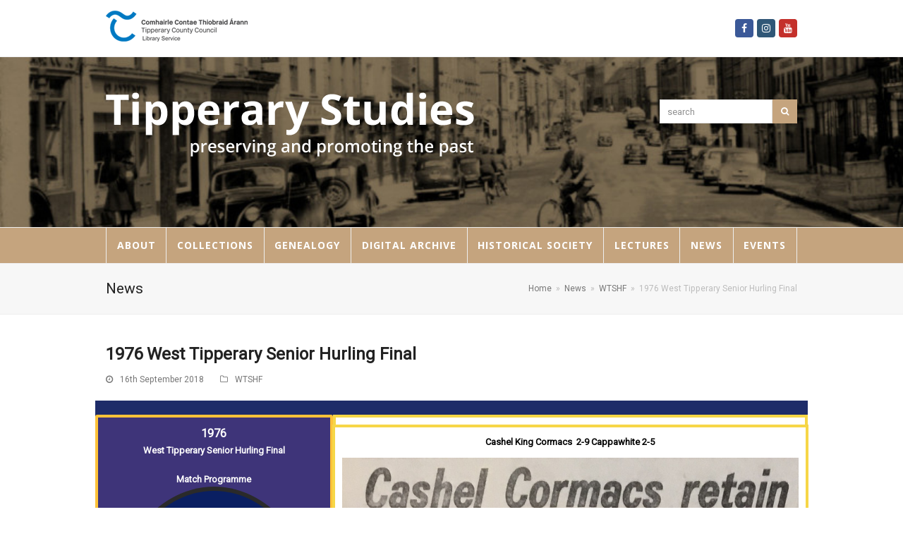

--- FILE ---
content_type: text/html; charset=UTF-8
request_url: https://tipperarystudies.ie/1976-west-tipperary-senior-hurling-final/
body_size: 11267
content:
<!doctype html>
<html lang="en-GB" itemscope itemtype="http://schema.org/WebPage">
<head>
<meta charset="UTF-8">
<link rel="profile" href="https://gmpg.org/xfn/11">
<title>1976 West Tipperary Senior Hurling Final &#8211; Tipperary Studies</title>
<meta name='robots' content='max-image-preview:large' />
<meta name="generator" content="Total WordPress Theme v5.0.8">
<meta name="viewport" content="width=device-width, initial-scale=1">
<meta http-equiv="X-UA-Compatible" content="IE=edge" />
<link rel='dns-prefetch' href='//fonts.googleapis.com' />
<link rel='dns-prefetch' href='//s.w.org' />
<link rel="alternate" type="application/rss+xml" title="Tipperary Studies &raquo; Feed" href="https://tipperarystudies.ie/feed/" />
<link rel="alternate" type="application/rss+xml" title="Tipperary Studies &raquo; Comments Feed" href="https://tipperarystudies.ie/comments/feed/" />
<!-- This site uses the Google Analytics by ExactMetrics plugin v6.0.2 - Using Analytics tracking - https://www.exactmetrics.com/ -->
<script type="text/javascript" data-cfasync="false">
	var em_version         = '6.0.2';
	var em_track_user      = true;
	var em_no_track_reason = '';
	
	var disableStr = 'ga-disable-UA-78582435-1';

	/* Function to detect opted out users */
	function __gaTrackerIsOptedOut() {
		return document.cookie.indexOf(disableStr + '=true') > -1;
	}

	/* Disable tracking if the opt-out cookie exists. */
	if ( __gaTrackerIsOptedOut() ) {
		window[disableStr] = true;
	}

	/* Opt-out function */
	function __gaTrackerOptout() {
	  document.cookie = disableStr + '=true; expires=Thu, 31 Dec 2099 23:59:59 UTC; path=/';
	  window[disableStr] = true;
	}

	if ( 'undefined' === typeof gaOptout ) {
		function gaOptout() {
			__gaTrackerOptout();
		}
	}
	
	if ( em_track_user ) {
		(function(i,s,o,g,r,a,m){i['GoogleAnalyticsObject']=r;i[r]=i[r]||function(){
			(i[r].q=i[r].q||[]).push(arguments)},i[r].l=1*new Date();a=s.createElement(o),
			m=s.getElementsByTagName(o)[0];a.async=1;a.src=g;m.parentNode.insertBefore(a,m)
		})(window,document,'script','//www.google-analytics.com/analytics.js','__gaTracker');

window.ga = __gaTracker;		__gaTracker('create', 'UA-78582435-1', 'auto');
		__gaTracker('set', 'forceSSL', true);
		__gaTracker('send','pageview');
		__gaTracker( function() { window.ga = __gaTracker; } );
	} else {
		console.log( "" );
		(function() {
			/* https://developers.google.com/analytics/devguides/collection/analyticsjs/ */
			var noopfn = function() {
				return null;
			};
			var noopnullfn = function() {
				return null;
			};
			var Tracker = function() {
				return null;
			};
			var p = Tracker.prototype;
			p.get = noopfn;
			p.set = noopfn;
			p.send = noopfn;
			var __gaTracker = function() {
				var len = arguments.length;
				if ( len === 0 ) {
					return;
				}
				var f = arguments[len-1];
				if ( typeof f !== 'object' || f === null || typeof f.hitCallback !== 'function' ) {
					console.log( 'Not running function __gaTracker(' + arguments[0] + " ....) because you are not being tracked. " + em_no_track_reason );
					return;
				}
				try {
					f.hitCallback();
				} catch (ex) {

				}
			};
			__gaTracker.create = function() {
				return new Tracker();
			};
			__gaTracker.getByName = noopnullfn;
			__gaTracker.getAll = function() {
				return [];
			};
			__gaTracker.remove = noopfn;
			window['__gaTracker'] = __gaTracker;
			window.ga = __gaTracker;		})();
		}
</script>
<!-- / Google Analytics by ExactMetrics -->
<link rel='stylesheet' id='js_composer_front-css'  href='https://tipperarystudies.ie/wp-content/plugins/js_composer/assets/css/js_composer.min.css?ver=6.5.0' media='all' />
<link rel='stylesheet' id='dashicons-css'  href='https://tipperarystudies.ie/wp-includes/css/dashicons.min.css?ver=5.8.12' media='all' />
<link rel='stylesheet' id='etlak-fontawesome-css'  href='https://tipperarystudies.ie/wp-content/plugins/everest-timeline-lite/css/font-awesome.min.css?ver=1.0.8' media='all' />
<link rel='stylesheet' id='etlak-font-css'  href='//fonts.googleapis.com/css?family=Bitter%7CHind%7CPlayfair+Display%3A400%2C400i%2C700%2C700i%2C900%2C900i%7COpen+Sans%3A400%2C500%2C600%2C700%2C900%7CLato%3A300%2C400%2C700%2C900%7CMontserrat%7CDroid+Sans%7CRoboto%7CLora%3A400%2C400i%2C700%2C700i%7CRoboto+Slab%7CRubik%7CMerriweather%3A300%2C400%2C700%2C900%7CPoppins%7CRopa+Sans%7CPlayfair+Display%7CRubik%7CSource+Sans+Pro%7CRoboto+Condensed%7CRoboto+Slab%3A300%2C400%2C700%7CAmatic+SC%3A400%2C700%7CQuicksand%7COswald%7CQuicksand%3A400%2C500%2C700%7CVollkorn%3A400%2C400i%2C600%2C600i%2C700%2C700i%7CFjalla+One&#038;ver=5.8.12' media='all' />
<link rel='stylesheet' id='etlak-frontend-style-css'  href='https://tipperarystudies.ie/wp-content/plugins/everest-timeline-lite/css/etlak-frontend.css?ver=1.0.8' media='all' />
<link rel='stylesheet' id='etlak-responsive-style-css'  href='https://tipperarystudies.ie/wp-content/plugins/everest-timeline-lite/css/etlak-responsive.css?ver=1.0.8' media='all' />
<link rel='stylesheet' id='layerslider-css'  href='https://tipperarystudies.ie/wp-content/plugins/layerslider/static/css/layerslider.css?ver=5.2.0' media='all' />
<link rel='stylesheet' id='ls-google-fonts-css'  href='https://fonts.googleapis.com/css?family=Lato:100,300,regular,700,900%7COpen+Sans:300%7CIndie+Flower:regular%7COswald:300,regular,700&#038;subset=latin' media='all' />
<link rel='stylesheet' id='mfcf7_zl_button_style-css'  href='https://tipperarystudies.ie/wp-content/plugins/multiline-files-for-contact-form-7/css/style.css?ver=5.8.12' media='all' />
<link rel='stylesheet' id='wpos-slick-style-css'  href='https://tipperarystudies.ie/wp-content/plugins/timeline-and-history-slider/assets/css/slick.css?ver=1.3.6' media='all' />
<link rel='stylesheet' id='tahs-public-style-css'  href='https://tipperarystudies.ie/wp-content/plugins/timeline-and-history-slider/assets/css/slick-slider-style.css?ver=1.3.6' media='all' />
<link rel='stylesheet' id='wpex-google-font-open-sans-css'  href='//fonts.googleapis.com/css2?family=Open+Sans:ital,wght@0,100;0,200;0,300;0,400;0,500;0,600;0,700;0,800;0,900;1,100;1,200;1,300;1,400;1,500;1,600;1,700;1,800;1,900&#038;display=swap&#038;subset=latin' media='all' />
<link rel='stylesheet' id='wpex-style-css'  href='https://tipperarystudies.ie/wp-content/themes/Total/style.css?ver=5.0.8' media='all' />
<link rel='stylesheet' id='wpex-mobile-menu-breakpoint-max-css'  href='https://tipperarystudies.ie/wp-content/themes/Total/assets/css/wpex-mobile-menu-breakpoint-max.css?ver=5.0.8' media='only screen and (max-width:959px)' />
<link rel='stylesheet' id='wpex-mobile-menu-breakpoint-min-css'  href='https://tipperarystudies.ie/wp-content/themes/Total/assets/css/wpex-mobile-menu-breakpoint-min.css?ver=5.0.8' media='only screen and (min-width:960px)' />
<link rel='stylesheet' id='wpex-wpbakery-css'  href='https://tipperarystudies.ie/wp-content/themes/Total/assets/css/wpex-wpbakery.css?ver=5.0.8' media='all' />
<link rel='stylesheet' id='ticons-css'  href='https://tipperarystudies.ie/wp-content/themes/Total/assets/lib/ticons/css/ticons.min.css?ver=5.0.8' media='all' />
<link rel='stylesheet' id='vcex-shortcodes-css'  href='https://tipperarystudies.ie/wp-content/themes/Total/assets/css/vcex-shortcodes.css?ver=5.0.8' media='all' />
<script id='exactmetrics-frontend-script-js-extra'>
var exactmetrics_frontend = {"js_events_tracking":"true","download_extensions":"zip,mp3,mpeg,pdf,docx,pptx,xlsx,rar","inbound_paths":"[{\"path\":\"\\\/go\\\/\",\"label\":\"affiliate\"},{\"path\":\"\\\/recommend\\\/\",\"label\":\"affiliate\"}]","home_url":"https:\/\/tipperarystudies.ie","hash_tracking":"false"};
</script>
<script src='https://tipperarystudies.ie/wp-content/plugins/google-analytics-dashboard-for-wp/assets/js/frontend.min.js?ver=6.0.2' id='exactmetrics-frontend-script-js'></script>
<script src='https://tipperarystudies.ie/wp-includes/js/jquery/jquery.min.js?ver=3.6.0' id='jquery-core-js'></script>
<script src='https://tipperarystudies.ie/wp-includes/js/jquery/jquery-migrate.min.js?ver=3.3.2' id='jquery-migrate-js'></script>
<script src='https://tipperarystudies.ie/wp-content/plugins/layerslider/static/js/layerslider.kreaturamedia.jquery.js?ver=5.2.0' id='layerslider-js'></script>
<script src='https://tipperarystudies.ie/wp-content/plugins/layerslider/static/js/greensock.js?ver=1.11.2' id='greensock-js'></script>
<script src='https://tipperarystudies.ie/wp-content/plugins/layerslider/static/js/layerslider.transitions.js?ver=5.2.0' id='layerslider-transitions-js'></script>
<script src='https://tipperarystudies.ie/wp-content/plugins/multiline-files-for-contact-form-7/js/zl-multine-files.js?ver=5.8.12' id='mfcf7_zl_multiline_files_script-js'></script>
<link rel="https://api.w.org/" href="https://tipperarystudies.ie/wp-json/" /><link rel="alternate" type="application/json" href="https://tipperarystudies.ie/wp-json/wp/v2/posts/9858" /><link rel="EditURI" type="application/rsd+xml" title="RSD" href="https://tipperarystudies.ie/xmlrpc.php?rsd" />
<link rel="wlwmanifest" type="application/wlwmanifest+xml" href="https://tipperarystudies.ie/wp-includes/wlwmanifest.xml" /> 
<meta name="generator" content="WordPress 5.8.12" />
<link rel="canonical" href="https://tipperarystudies.ie/1976-west-tipperary-senior-hurling-final/" />
<link rel='shortlink' href='https://tipperarystudies.ie/?p=9858' />
<link rel="alternate" type="application/json+oembed" href="https://tipperarystudies.ie/wp-json/oembed/1.0/embed?url=https%3A%2F%2Ftipperarystudies.ie%2F1976-west-tipperary-senior-hurling-final%2F" />
<link rel="alternate" type="text/xml+oembed" href="https://tipperarystudies.ie/wp-json/oembed/1.0/embed?url=https%3A%2F%2Ftipperarystudies.ie%2F1976-west-tipperary-senior-hurling-final%2F&#038;format=xml" />
<link rel="preload" href="https://tipperarystudies.ie/wp-content/themes/Total/assets/lib/ticons/fonts/ticons-webfont.woff2" type="font/woff2" as="font" crossorigin>

<!-- Google tag (gtag.js) -->
<script async src="https://www.googletagmanager.com/gtag/js?id=G-6VB3E035C6"></script>
<script>
  window.dataLayer = window.dataLayer || [];
  function gtag(){dataLayer.push(arguments);}
  gtag('js', new Date());

  gtag('config', 'G-6VB3E035C6');
</script>
<noscript><style>body .wpex-vc-row-stretched, body .vc_row-o-full-height { visibility: visible; }</style></noscript>		<style id="wp-custom-css">
			.navbar-style-two .dropdown-menu >li >a{padding:0 11px}		</style>
		<style type="text/css" data-type="vc_shortcodes-custom-css">.vc_custom_1545049765797{padding-top: 10px !important;}</style><noscript><style> .wpb_animate_when_almost_visible { opacity: 1; }</style></noscript><style data-type="wpex-css" id="wpex-css">/*ACCENT COLOR*/.vc_toggle_total .vc_toggle_title,.vcex-module a:hover .wpex-heading,.vcex-icon-box-link-wrap:hover .wpex-heading,.wpex-text-accent,.wpex-hover-text-accent:hover,.wpex-accent-color,#site-navigation .dropdown-menu >li.menu-item >a:hover,#site-navigation .dropdown-menu >li.menu-item.current-menu-item >a,#site-navigation .dropdown-menu >li.menu-item.current-menu-parent >a,.modern-menu-widget a:hover,.theme-button.outline,.theme-button.clean,a,h1 a:hover,h2 a:hover,h3 a:hover,h4 a:hover,h5 a:hover,h6 a:hover,.entry-title a:hover,.meta a:hover,.wpex-heading a:hover,.is-style-outline .wp-block-button__link:not(.has-color):not(.has-background),.wp-block-button__link.is-style-outline:not(.has-color):not(.has-background){color:#c5a47e}.vcex-testimonials-fullslider .sp-button:hover,.vcex-testimonials-fullslider .sp-selected-button,.vcex-testimonials-fullslider.light-skin .sp-button:hover,.vcex-testimonials-fullslider.light-skin .sp-selected-button,.vcex-testimonials-fullslider .sp-button.sp-selected-button,.vcex-testimonials-fullslider .sp-button:hover,.wpex-bg-accent,.wpex-hover-bg-accent:hover,.wpex-bg-accent_alt,.wpex-hover-bg-accent_alt:hover,.wpex-badge,.wpex-accent-bg,input[type="submit"],.theme-button,button,.button,.active >.theme-button,.theme-button.active,.theme-button.outline:hover,.active >.theme-button.outline,.theme-button.outline.active,.theme-button.outline:hover,.post-edit a,.background-highlight,.tagcloud a:hover,.post-tags a:hover,.wpex-carousel .owl-dot.active,.wpex-carousel .owl-prev,.wpex-carousel .owl-next,body #header-two-search #header-two-search-submit,#site-navigation .menu-button >a >span.link-inner,.modern-menu-widget li.menu-item.current-menu-item a,#sidebar .widget_nav_menu .current-menu-item >a,.widget_nav_menu_accordion .widget_nav_menu li.menu-item.current-menu-item >a,#site-navigation-wrap.has-menu-underline .main-navigation-ul>li>a>.link-inner::after,#wp-calendar caption,#wp-calendar tbody td:hover a,.is-style-fill .wp-block-button__link:not(.has-background),.wp-block-button__link.is-style-fill:not(.has-background),.is-style-outline .wp-block-button__link:not(.has-color):not(.has-background):hover,.wp-block-button__link.is-style-outline:not(.has-color):not(.has-background):hover{background-color:#c5a47e}.wpb_tabs.tab-style-alternative-two .wpb_tabs_nav li.ui-tabs-active a{border-bottom-color:#c5a47e}.wpex-border-accent{border-color:#c5a47e}.wpex-hover-border-accent:hover{border-color:#c5a47e}.theme-button.outline{border-color:#c5a47e}.wpex-dropdown-top-border #site-navigation .dropdown-menu li.menu-item ul.sub-menu{border-top-color:#c5a47e}.theme-heading.border-w-color span.text{border-bottom-color:#c5a47e}.is-style-outline .wp-block-button__link:not(.has-color):not(.has-background){border-color:#c5a47e}.wp-block-button__link.is-style-outline:not(.has-color):not(.has-background){border-color:#c5a47e}/*ACCENT HOVER COLOR*/.wpex-bg-accent_alt,.wpex-hover-bg-accent_alt:hover,.post-edit a:hover,.theme-button:hover,input[type="submit"]:hover,button:hover,.button:hover,.active >.theme-button,.theme-button.active,.wpex-carousel .owl-prev:hover,.wpex-carousel .owl-next:hover,#site-navigation .menu-button >a >span.link-inner:hover{background-color:#c5a47e}.wpex-text-accent_alt,.wpex-hover-text-accent_alt:hover{color:#c5a47e}/*TYPOGRAPHY*/#site-navigation .dropdown-menu .link-inner{font-family:"Open Sans",sans-serif;font-weight:700;font-style:normal;font-size:14px;letter-spacing:1px;text-transform:uppercase}/*ADVANCED STYLING CSS*/#site-header{background-image:url(https://tipperarystudies.ie/wp-content/uploads/2019/04/headerbackground.jpg)}/*CUSTOMIZER STYLING*/#top-bar a:not(.theme-button):not(.wpex-social-btn){color:#dd9933}#top-bar a:not(.theme-button):not(.wpex-social-btn):hover{color:#dd9933}#top-bar-social a.wpex-social-btn-no-style{color:#dd9933}#top-bar-social a.wpex-social-btn-no-style:hover{color:#dd9933}#site-header #site-header-inner{padding-top:50px;padding-bottom:50px}#site-logo{padding-bottom:50px}#site-navigation-wrap{background-color:#c5a47e}#site-navigation-sticky-wrapper.is-sticky #site-navigation-wrap{background-color:#c5a47e}#site-navigation .dropdown-menu >li.menu-item >a{color:#ffffff}#site-navigation .dropdown-menu >li.menu-item >a:hover,#site-navigation .dropdown-menu >li.menu-item.dropdown.sfHover >a{color:#ffffff}#site-navigation .dropdown-menu >li.menu-item.current-menu-item >a,#site-navigation .dropdown-menu >li.menu-item.current-menu-parent >a{color:#ffffff}.vc_column-inner{margin-bottom:40px}</style></head>

<body data-rsssl=1 class="post-template-default single single-post postid-9858 single-format-standard wp-custom-logo wp-embed-responsive wpex-theme wpex-responsive full-width-main-layout has-composer wpex-live-site content-full-width has-topbar post-in-category-wtshf sidebar-widget-icons hasnt-overlay-header wpex-mobile-toggle-menu-icon_buttons has-mobile-menu wpex-share-p-horizontal wpex-disable-mm-focus-styles wpb-js-composer js-comp-ver-6.5.0 vc_responsive">

	
	
	<div class="wpex-site-overlay"></div>
<a href="#content" class="skip-to-content">skip to Main Content</a><span data-ls_id="#site_top"></span>
	<div id="outer-wrap" class="wpex-clr">

		
		<div id="wrap" class="wpex-clr">

			

	
		<div id="top-bar-wrap" class="wpex-text-sm wpex-border-b wpex-border-main wpex-border-solid">

			<div id="top-bar" class="container wpex-relative wpex-py-15 wpex-md-flex wpex-justify-between wpex-items-center wpex-text-center wpex-md-text-initial">
	<div id="top-bar-content" class="has-content top-bar-left wpex-clr">

		
		
			<img src="https://tipperarystudies.ie/wp-content/uploads/2015/08/topliblogo3.png" alt="topliblogo3" height="44" width="201">
		
	</div>


<div id="top-bar-social" class="top-bar-right wpex-mt-10 wpex-md-mt-0 social-style-colored-icons">
		<ul id="top-bar-social-list" class="wpex-inline-block wpex-list-none wpex-align-bottom wpex-m-0 wpex-last-mr-0"><li class="wpex-inline-block wpex-mr-5"><a href="https://www.facebook.com/tipperarystudies/" title="Facebook" target="_blank" class="wpex-facebook wpex-social-btn wpex-social-btn-flat wpex-social-bg wpex-semi-rounded" rel="noopener noreferrer"><span class="ticon ticon-facebook" aria-hidden="true"></span><span class="screen-reader-text">Facebook</span></a></li><li class="wpex-inline-block wpex-mr-5"><a href="https://www.instagram.com/tipperarystudies/" title="Instagram" target="_blank" class="wpex-instagram wpex-social-btn wpex-social-btn-flat wpex-social-bg wpex-semi-rounded" rel="noopener noreferrer"><span class="ticon ticon-instagram" aria-hidden="true"></span><span class="screen-reader-text">Instagram</span></a></li><li class="wpex-inline-block wpex-mr-5"><a href="https://www.youtube.com/user/Tippstudies/videos" title="Youtube" target="_blank" class="wpex-youtube wpex-social-btn wpex-social-btn-flat wpex-social-bg wpex-semi-rounded" rel="noopener noreferrer"><span class="ticon ticon-youtube" aria-hidden="true"></span><span class="screen-reader-text">Youtube</span></a></li></ul>	</div>
</div>

		</div>

	



	<header id="site-header" class="header-two bg-cover dyn-styles wpex-clr" itemscope="itemscope" itemtype="http://schema.org/WPHeader">

		
		<div id="site-header-inner" class="container wpex-clr">
<div id="site-logo" class="site-branding header-two-logo wpex-clr">
	<div id="site-logo-inner" class="wpex-clr"><a id="site-logo-link" href="https://tipperarystudies.ie/" rel="home" class="main-logo"><img src="https://tipperarystudies.ie/wp-content/uploads/2015/09/headeronlytext.png" alt="Tipperary Studies" class="logo-img" data-no-retina data-skip-lazy /></a></div>

</div>
	<aside id="header-aside" class="wpex-clr visible-desktop header-two-aside">
		<div class="header-aside-content wpex-clr"></div>
					<div id="header-two-search" class="wpex-clr">
				<form method="get" class="header-two-searchform" action="https://tipperarystudies.ie/">
					<label>
						<span class="screen-reader-text">search</span>
						<input type="search" id="header-two-search-input" name="s" placeholder="search">
					</label>
																				<button type="submit" id="header-two-search-submit"><span class="ticon ticon-search" aria-hidden="true"></span><span class="screen-reader-text">Search</span></button>
				</form>
			</div>
			</aside>


<div id="mobile-menu" class="wpex-mobile-menu-toggle show-at-mm-breakpoint">
	<div class="wpex-inline-flex wpex-items-center">
						<a href="#" class="mobile-menu-toggle" role="button" aria-label="Toggle Mobile menu" aria-expanded="false"><span class="wpex-bars" aria-hidden="true"><span></span></span></a>			</div>
</div>
<div id="searchform-header-replace" class="clr header-searchform-wrap" data-placeholder="Search" data-disable-autocomplete="true">
	
<form method="get" class="searchform" action="https://tipperarystudies.ie/">
	<label>
		<span class="screen-reader-text">Search</span>
		<input type="search" class="field" name="s" placeholder="Search" />
	</label>
			<button type="submit" class="searchform-submit"><span class="ticon ticon-search" aria-hidden="true"></span><span class="screen-reader-text">Submit</span></button>
</form>	<span id="searchform-header-replace-close" class="wpex-user-select-none">&times;<span class="screen-reader-text">Close search</span></span>
</div></div>

		
	
	<div id="site-navigation-wrap" class="navbar-style-two fixed-nav wpex-stretch-items hide-at-mm-breakpoint wpex-clr">

		<nav id="site-navigation" class="navigation main-navigation main-navigation-two wpex-clr container" itemscope="itemscope" itemtype="http://schema.org/SiteNavigationElement" aria-label="Main menu">

			
				<ul id="menu-main" class="dropdown-menu main-navigation-ul sf-menu"><li id="menu-item-162" class="menu-item menu-item-type-post_type menu-item-object-page menu-item-has-children dropdown menu-item-162"><a href="https://tipperarystudies.ie/the-archive/"><span class="link-inner">About</span></a>
<ul class="sub-menu">
	<li id="menu-item-5422" class="menu-item menu-item-type-post_type menu-item-object-page menu-item-5422"><a href="https://tipperarystudies.ie/publications/"><span class="link-inner">Publications</span></a></li>
	<li id="menu-item-304" class="menu-item menu-item-type-post_type menu-item-object-page menu-item-304"><a href="https://tipperarystudies.ie/faq/"><span class="link-inner">FAQ</span></a></li>
	<li id="menu-item-339" class="menu-item menu-item-type-post_type menu-item-object-page menu-item-339"><a href="https://tipperarystudies.ie/donations/"><span class="link-inner">Donations</span></a></li>
</ul>
</li>
<li id="menu-item-263" class="menu-item menu-item-type-custom menu-item-object-custom menu-item-has-children dropdown menu-item-263"><a href="#"><span class="link-inner">Collections</span></a>
<ul class="sub-menu">
	<li id="menu-item-15535" class="menu-item menu-item-type-post_type menu-item-object-page menu-item-15535"><a href="https://tipperarystudies.ie/james-odonnell-from-tipperary-to-newfoundland-and-back-again/"><span class="link-inner">James O’Donnell, from Tipperary to Newfoundland and back again</span></a></li>
	<li id="menu-item-15000" class="menu-item menu-item-type-post_type menu-item-object-page menu-item-15000"><a href="https://tipperarystudies.ie/john-james-quinn-collection/"><span class="link-inner">John James Quinn collection</span></a></li>
	<li id="menu-item-14862" class="menu-item menu-item-type-post_type menu-item-object-page menu-item-14862"><a href="https://tipperarystudies.ie/ned-oshea-photographic-collection/"><span class="link-inner">Ned O’Shea photographic collection</span></a></li>
	<li id="menu-item-14642" class="menu-item menu-item-type-post_type menu-item-object-page menu-item-14642"><a href="https://tipperarystudies.ie/fr-kennedy-holycross-slides/"><span class="link-inner">Fr Kennedy Holycross Slides</span></a></li>
	<li id="menu-item-13919" class="menu-item menu-item-type-post_type menu-item-object-page menu-item-13919"><a href="https://tipperarystudies.ie/holycross-show/"><span class="link-inner">Holycross Show</span></a></li>
	<li id="menu-item-13219" class="menu-item menu-item-type-post_type menu-item-object-page menu-item-13219"><a href="https://tipperarystudies.ie/education-in-tipperary/"><span class="link-inner">Education in Tipperary</span></a></li>
	<li id="menu-item-289" class="menu-item menu-item-type-post_type menu-item-object-page menu-item-289"><a href="https://tipperarystudies.ie/schools-folklore-collection/"><span class="link-inner">Schools’ Folklore Collection</span></a></li>
	<li id="menu-item-2049" class="menu-item menu-item-type-post_type menu-item-object-page menu-item-2049"><a href="https://tipperarystudies.ie/county-tipperary-in-1916/"><span class="link-inner">County Tipperary in 1916</span></a></li>
	<li id="menu-item-265" class="menu-item menu-item-type-post_type menu-item-object-page menu-item-265"><a href="https://tipperarystudies.ie/newspapers/"><span class="link-inner">Newspapers</span></a></li>
	<li id="menu-item-264" class="menu-item menu-item-type-post_type menu-item-object-page menu-item-264"><a href="https://tipperarystudies.ie/poor-law-union-records/"><span class="link-inner">Poor Law Union Records</span></a></li>
	<li id="menu-item-280" class="menu-item menu-item-type-post_type menu-item-object-page menu-item-280"><a href="https://tipperarystudies.ie/journals/"><span class="link-inner">Journals</span></a></li>
	<li id="menu-item-284" class="menu-item menu-item-type-post_type menu-item-object-page menu-item-284"><a href="https://tipperarystudies.ie/maps/"><span class="link-inner">Maps</span></a></li>
	<li id="menu-item-300" class="menu-item menu-item-type-post_type menu-item-object-page menu-item-300"><a href="https://tipperarystudies.ie/family-papers/"><span class="link-inner">Family Papers</span></a></li>
	<li id="menu-item-299" class="menu-item menu-item-type-post_type menu-item-object-page menu-item-299"><a href="https://tipperarystudies.ie/prose-verse/"><span class="link-inner">Prose &#038; Verse</span></a></li>
</ul>
</li>
<li id="menu-item-13432" class="menu-item menu-item-type-post_type menu-item-object-page menu-item-13432"><a href="https://tipperarystudies.ie/genealogy/"><span class="link-inner">Genealogy</span></a></li>
<li id="menu-item-782" class="menu-item menu-item-type-post_type menu-item-object-page menu-item-has-children dropdown menu-item-782"><a href="https://tipperarystudies.ie/digitisation-project/"><span class="link-inner">Digital Archive</span></a>
<ul class="sub-menu">
	<li id="menu-item-4560" class="menu-item menu-item-type-post_type menu-item-object-page menu-item-4560"><a href="https://tipperarystudies.ie/lectures/podcasts/"><span class="link-inner">Digital Audio Archive</span></a></li>
	<li id="menu-item-13225" class="menu-item menu-item-type-custom menu-item-object-custom menu-item-13225"><a href="http://www.tippstudiesdigital.ie/"><span class="link-inner">Digital Print Archive</span></a></li>
	<li id="menu-item-13224" class="menu-item menu-item-type-custom menu-item-object-custom menu-item-has-children dropdown menu-item-13224"><a href="https://www.youtube.com/user/Tippstudies/playlists"><span class="link-inner">Digital Video Archive</span></a>
	<ul class="sub-menu">
		<li id="menu-item-14877" class="menu-item menu-item-type-post_type menu-item-object-page menu-item-14877"><a href="https://tipperarystudies.ie/heritage-week-films-let-me-show-you-thurles-with-jimmy-duggan/"><span class="link-inner">Heritage week films ‘Let me show you Thurles with Jimmy Duggan’</span></a></li>
		<li id="menu-item-11755" class="menu-item menu-item-type-post_type menu-item-object-page menu-item-11755"><a href="https://tipperarystudies.ie/captain-william-d-a-kemmis-film-collection/"><span class="link-inner">Captain William D.A. Kemmis film collection</span></a></li>
		<li id="menu-item-13226" class="menu-item menu-item-type-post_type menu-item-object-page menu-item-13226"><a href="https://tipperarystudies.ie/snapshots-from-the-archives/"><span class="link-inner">Snapshots from the Archives</span></a></li>
	</ul>
</li>
	<li id="menu-item-12708" class="menu-item menu-item-type-post_type menu-item-object-page menu-item-12708"><a href="https://tipperarystudies.ie/a-day-in-the-life-tipperary-2020-within-2km/"><span class="link-inner">A Day In The Life: Tipperary 2020 within 2km</span></a></li>
	<li id="menu-item-4641" class="menu-item menu-item-type-post_type menu-item-object-page menu-item-4641"><a href="https://tipperarystudies.ie/copyright-notice/"><span class="link-inner">Copyright Notice</span></a></li>
</ul>
</li>
<li id="menu-item-224" class="menu-item menu-item-type-post_type menu-item-object-page menu-item-has-children dropdown menu-item-224"><a href="https://tipperarystudies.ie/historical-society/"><span class="link-inner">Historical Society</span></a>
<ul class="sub-menu">
	<li id="menu-item-370" class="menu-item menu-item-type-post_type menu-item-object-page menu-item-370"><a href="https://tipperarystudies.ie/tipperaryhistoricaljournal/"><span class="link-inner">Tipperary Historical Journal</span></a></li>
	<li id="menu-item-1017" class="menu-item menu-item-type-post_type menu-item-object-page menu-item-1017"><a href="https://tipperarystudies.ie/historical-journal-index/"><span class="link-inner">Historical Journal Index</span></a></li>
</ul>
</li>
<li id="menu-item-4559" class="menu-item menu-item-type-post_type menu-item-object-page menu-item-4559"><a href="https://tipperarystudies.ie/lectures/"><span class="link-inner">Lectures</span></a></li>
<li id="menu-item-4649" class="menu-item menu-item-type-post_type menu-item-object-page current_page_parent menu-item-has-children dropdown menu-item-4649"><a href="https://tipperarystudies.ie/news/"><span class="link-inner">News</span></a>
<ul class="sub-menu">
	<li id="menu-item-4664" class="menu-item menu-item-type-post_type menu-item-object-page current_page_parent menu-item-4664"><a href="https://tipperarystudies.ie/news/"><span class="link-inner">News</span></a></li>
</ul>
</li>
<li id="menu-item-4650" class="menu-item menu-item-type-post_type menu-item-object-page menu-item-has-children dropdown menu-item-4650"><a href="https://tipperarystudies.ie/events/"><span class="link-inner">Events</span></a>
<ul class="sub-menu">
	<li id="menu-item-14875" class="menu-item menu-item-type-post_type menu-item-object-page menu-item-14875"><a href="https://tipperarystudies.ie/heritage-week-films-let-me-show-you-thurles-with-jimmy-duggan/"><span class="link-inner">Heritage week films ‘Let me show you Thurles with Jimmy Duggan’</span></a></li>
	<li id="menu-item-4663" class="menu-item menu-item-type-taxonomy menu-item-object-category menu-item-4663"><a href="https://tipperarystudies.ie/category/upcomingevents/"><span class="link-inner">Upcoming Events</span></a></li>
	<li id="menu-item-4662" class="menu-item menu-item-type-taxonomy menu-item-object-category menu-item-4662"><a href="https://tipperarystudies.ie/category/events/events-archive/"><span class="link-inner">Events Archive</span></a></li>
</ul>
</li>
</ul>
			
		</nav>

	</div>

	

	</header>



			
			<main id="main" class="site-main wpex-clr">

				
<header class="page-header default-page-header wpex-supports-mods has-aside wpex-relative wpex-mb-40 wpex-bg-gray-100 wpex-py-20 wpex-border-t wpex-border-b wpex-border-solid wpex-border-gray-200 wpex-text-gray-700">

	
	<div class="page-header-inner container wpex-md-flex wpex-md-flex-wrap wpex-md-items-center wpex-md-justify-between">
<div class="page-header-content wpex-md-mr-15">

<span class="page-header-title wpex-block wpex-m-0 wpex-inherit-font-family wpex-not-italic wpex-tracking-normal wpex-leading-normal wpex-font-normal wpex-text-2xl wpex-text-gray-900">

	<span>News</span>

</span>

</div>
<div class="page-header-aside wpex-md-text-right"><nav class="site-breadcrumbs position-page_header_aside wpex-text-sm"><span class="breadcrumb-trail wpex-clr" itemscope itemtype="http://schema.org/BreadcrumbList"><span class="trail-begin" itemprop="itemListElement" itemscope itemtype="http://schema.org/ListItem"><a itemprop="item" href="https://tipperarystudies.ie/" rel="home"><span itemprop="name">Home</span></a><meta itemprop="position" content="1" /></span><span class="sep sep-1"> &raquo; </span><span itemprop="itemListElement" itemscope itemtype="http://schema.org/ListItem" class="trail-parent"><a itemprop="item" href="https://tipperarystudies.ie/news/"><span itemprop="name">News</span><meta itemprop="position" content="2" /></a></span><span class="sep sep-2"> &raquo; </span><span class="trail-post-categories"><span itemprop="itemListElement" itemscope itemtype="http://schema.org/ListItem" class="term-41"><a itemprop="item" href="https://tipperarystudies.ie/category/wtshf/"><span itemprop="name">WTSHF</span><meta itemprop="position" content="3" /></a></span></span><span class="sep sep-3"> &raquo; </span><span class="trail-end">1976 West Tipperary Senior Hurling Final</span></span></nav></div></div>

	
</header>


	<div id="content-wrap" class="container wpex-clr">

		
		<div id="primary" class="content-area wpex-clr">

			
			<div id="content" class="site-content wpex-clr">

				
				
<article id="single-blocks" class="single-blog-article wpex-first-mt-0 wpex-clr">

	
<header class="single-blog-header wpex-mb-10">
	<h1 class="single-post-title entry-title wpex-text-3xl" itemprop="headline">1976 West Tipperary Senior Hurling Final</h1>
</header>
<ul class="meta wpex-text-sm wpex-text-gray-600 wpex-mb-20 wpex-last-mr-0">

	
		
			<li class="meta-date"><span class="ticon ticon-clock-o" aria-hidden="true"></span><time class="updated" datetime="2018-09-16" itemprop="datePublished" pubdate>16th September 2018</time></li>

		
	
		
			<li class="meta-category"><span class="ticon ticon-folder-o" aria-hidden="true"></span><a class="term-41" href="https://tipperarystudies.ie/category/wtshf/">WTSHF</a></li>

		
	
</ul>
<div class="single-blog-content entry wpex-mt-20 wpex-mb-40 wpex-clr" itemprop="text"><div class="vc_row wpb_row vc_row-fluid" style="padding-top: 20px;border: 4px  #fdc238;background-color: #1e2c69;"><div class="wpb_column vc_column_container vc_col-sm-4 bordered-column"><div style="padding-top: 10px;padding-bottom: 10px;padding-right: 10px;padding-left: 10px;border: 4px solid #fdc238;background-color: #3e3479;" class="vc_column-inner"><div class="wpb_wrapper">
	<div class="wpb_text_column wpb_content_element " >
		<div class="wpb_wrapper">
			<p style="text-align: center;"><span style="color: #ffffff; font-size: 16px;"><strong>1976</strong></span></p>

		</div>
	</div>

	<div class="wpb_text_column wpb_content_element " >
		<div class="wpb_wrapper">
			<p style="text-align: center;"><span style="color: #ffffff;"><strong>West Tipperary Senior Hurling Final</strong></span></p>
<p style="text-align: center;"><span style="color: #ffffff;"><strong>Match Programme</strong></span></p>

		</div>
	</div>

	<div  class="wpb_single_image wpb_content_element vc_align_">
		
		<figure class="wpb_wrapper vc_figure">
			<div class="vc_single_image-wrapper wpex-image-hover opacity vc_box_border_circle  vc_box_border_black"><img width="488" height="658" src="https://tipperarystudies.ie/wp-content/uploads/2018/03/ts-blank-co-final.jpg" class="vc_single_image-img attachment-full" alt="" loading="lazy" srcset="https://tipperarystudies.ie/wp-content/uploads/2018/03/ts-blank-co-final.jpg 488w, https://tipperarystudies.ie/wp-content/uploads/2018/03/ts-blank-co-final-222x300.jpg 222w" sizes="(max-width: 488px) 100vw, 488px" /></div>
		</figure>
	</div>
<div class="vc_empty_space"   style="height: 15px"><span class="vc_empty_space_inner"></span></div>
	<div  class="wpb_single_image wpb_content_element vc_align_center">
		
		<figure class="wpb_wrapper vc_figure">
			<div class="vc_single_image-wrapper   vc_box_border_grey"><img width="420" height="420" src="https://tipperarystudies.ie/wp-content/uploads/2018/01/west-tipp-logo.jpg" class="vc_single_image-img attachment-full" alt="" loading="lazy" srcset="https://tipperarystudies.ie/wp-content/uploads/2018/01/west-tipp-logo.jpg 420w, https://tipperarystudies.ie/wp-content/uploads/2018/01/west-tipp-logo-150x150.jpg 150w, https://tipperarystudies.ie/wp-content/uploads/2018/01/west-tipp-logo-300x300.jpg 300w" sizes="(max-width: 420px) 100vw, 420px" /></div>
		</figure>
	</div>
</div></div></div><div class="wpb_column vc_column_container vc_col-sm-8"><div style="padding-top: 10px;padding-bottom: 10px;padding-right: 10px;padding-left: 10px;border: 4px solid #f6d647;background-color: #ffffff;" class="vc_column-inner"><div class="wpb_wrapper"><div class="vc_row wpb_row vc_inner vc_row-fluid"><div class="wpb_column vc_column_container vc_col-sm-12"><div style="padding-top: 10px;padding-bottom: 10px;padding-right: 10px;padding-left: 10px;border: 4px solid #f6d647;background-color: #ffffff;" class="vc_column-inner"><div class="wpb_wrapper">
	<div class="wpb_text_column wpb_content_element " >
		<div class="wpb_wrapper">
			<p style="text-align: center;"><span style="color: #000000;"><strong>Cashel King Cormacs  2-9 Cappawhite 2-5</strong></span></p>

		</div>
	</div>
<div class="vc_empty_space"   style="height: 12px"><span class="vc_empty_space_inner"></span></div>
	<div class="wpb_text_column wpb_content_element " >
		<div class="wpb_wrapper">
			<p><a href="https://tipperarystudies.ie/wp-content/uploads/2019/01/1976-West-Hurling-Final-report.jpg"><img loading="lazy" class="alignleft size-full wp-image-9865" src="https://tipperarystudies.ie/wp-content/uploads/2019/01/1976-West-Hurling-Final-report.jpg" alt="1976 West Hurling Final report" width="825" height="1875" srcset="https://tipperarystudies.ie/wp-content/uploads/2019/01/1976-West-Hurling-Final-report.jpg 825w, https://tipperarystudies.ie/wp-content/uploads/2019/01/1976-West-Hurling-Final-report-132x300.jpg 132w, https://tipperarystudies.ie/wp-content/uploads/2019/01/1976-West-Hurling-Final-report-451x1024.jpg 451w" sizes="(max-width: 825px) 100vw, 825px" /></a></p>

		</div>
	</div>
<div class="vc_empty_space"   style="height: 22px"><span class="vc_empty_space_inner"></span></div>
	<div class="wpb_text_column wpb_content_element  vc_custom_1545049765797" >
		<div class="wpb_wrapper">
			<p><strong>*Match reports on Tipperarystudies.ie are reproduced with the kind permission of  The Nationalist, The Nenagh Guardian and The Tipperary Star</strong></p>
<p><a href="https://tipperarystudies.ie/west-tipperary-senior-hurling-final-match-programmes-reports/">&lt;-Back to West Tipperary Senior Hurling Finals</a></p>

		</div>
	</div>
</div></div></div></div></div></div></div></div>
</div>


		<div class="wpex-social-share style-flat position-horizontal" data-source="https%3A%2F%2Ftipperarystudies.ie%2F"data-url="https%3A%2F%2Ftipperarystudies.ie%2F1976-west-tipperary-senior-hurling-final"data-title="1976 West Tipperary Senior Hurling Final"data-summary="1976"data-email-subject="I wanted you to see this link"data-email-body="I wanted you to see this link https%3A%2F%2Ftipperarystudies.ie%2F1976-west-tipperary-senior-hurling-final"data-specs="menubar=no,toolbar=no,resizable=yes,scrollbars=yes,height=600,width=600">

			<h4 class="theme-heading border-bottom social-share-title"><span class="text">Share This</span></h4>
			
	<ul>

		
				<li class="wpex-twitter">

					
						<a href="#" role="button">

					
						<span class="ticon ticon-twitter" aria-hidden="true"></span>
						<span class="wpex-label">Tweet</span>

					</a>

				</li>

			
				<li class="wpex-facebook">

					
						<a href="#" role="button">

					
						<span class="ticon ticon-facebook" aria-hidden="true"></span>
						<span class="wpex-label">Share</span>

					</a>

				</li>

			
				<li class="wpex-linkedin">

					
						<a href="#" role="button">

					
						<span class="ticon ticon-linkedin" aria-hidden="true"></span>
						<span class="wpex-label">Share</span>

					</a>

				</li>

			
				<li class="wpex-email">

					
						<a href="#" role="button">

					
						<span class="ticon ticon-envelope" aria-hidden="true"></span>
						<span class="wpex-label">Email</span>

					</a>

				</li>

			
	</ul>

	
		</div>

	

<section class="author-bio wpex-sm-flex wpex-boxed wpex-mb-40 wpex-text-center wpex-sm-text-left">

	
		<div class="author-bio-avatar wpex-flex-shrink-0 wpex-sm-mr-20 wpex-mb-15 wpex-sm-mb-0">

			
				<a href="https://tipperarystudies.ie/author/donal/" title="Visit Author Page"><img alt='' src='https://secure.gravatar.com/avatar/6f7ae46fb1c90d058bafef144498aa51?s=70&#038;d=mm&#038;r=g' srcset='https://secure.gravatar.com/avatar/6f7ae46fb1c90d058bafef144498aa51?s=140&#038;d=mm&#038;r=g 2x' class='avatar avatar-70 photo wpex-align-middle wpex-round' height='70' width='70' /></a>

			
		</div>

	
	<div class="author-bio-content wpex-flex-grow wpex-last-mb-0">

		
			<h4 class="author-bio-title wpex-m-0 wpex-mb-10 wpex-text-lg">

				
					<a href="https://tipperarystudies.ie/author/donal/" title="Visit Author Page">donal</a>

				
			</h4>

		
		
		<div class="author-bio-social wpex-mb-15"></div>
	</div>

</section>
</article>
				
				
			</div>

			
		</div>

		
	</div>


			
	<div class="post-pagination-wrap wpex-py-20 wpex-border-solid wpex-border-t wpex-border-main">

		<ul class="post-pagination container wpex-flex wpex-justify-between wpex-list-none"><li class="post-prev wpex-flex-grow wpex-mr-10"><a href="https://tipperarystudies.ie/1975-west-tipperary-senior-hurling-final/" rel="prev"><span class="ticon ticon-angle-double-left wpex-mr-10" aria-hidden="true"></span><span class="screen-reader-text">previous post: </span>1975 West Tipperary Senior Hurling Final</a></li><li class="post-next wpex-flex-grow wpex-ml-10 wpex-text-right"><a href="https://tipperarystudies.ie/1977-west-tipperary-senior-hurling-final/" rel="next"><span class="screen-reader-text">next post: </span>1977 West Tipperary Senior Hurling Final<span class="ticon ticon-angle-double-right wpex-ml-10" aria-hidden="true"></span></a></li></ul>

	</div>


		</main>

		
		


	
	    <footer id="footer" class="site-footer wpex-bg-gray-A900 wpex-text-gray-600" itemscope="itemscope" itemtype="http://schema.org/WPFooter">

	        
	        <div id="footer-inner" class="site-footer-inner container wpex-pt-40 wpex-clr">
<div id="footer-widgets" class="wpex-row wpex-clr gap-30">

	
	<div class="footer-box span_1_of_4 col col-1"><div id="text-2" class="footer-widget widget wpex-pb-40 wpex-clr widget_text"><div class="widget-title wpex-heading wpex-text-md wpex-mb-20">Contact Us</div>			<div class="textwidget"><p>Tipperary Studies,<br />
The Source,<br />
Cathedral Street,<br />
Thurles,<br />
Co. Tipperary.<br />
Phone: 052 616 6123<br />
Email: studies@tipperarycoco.ie</p>
</div>
		</div><div id="text-4" class="footer-widget widget wpex-pb-40 wpex-clr widget_text">			<div class="textwidget"><a href="http://www.tipperarylibraries.ie/wp-content/uploads/2016/07/45001-Small.jpg"><img src="https://www.tipperarylibraries.ie/wp-content/uploads/2016/07/45001-Small.jpg" alt="18001 Small" width="81" height="165" class="alignleft size-full wp-image-33071" /></a></div>
		</div></div>

	
		<div class="footer-box span_1_of_4 col col-2"><div id="wpex_recent_posts_thumb-3" class="footer-widget widget wpex-pb-40 wpex-clr widget_wpex_recent_posts_thumb"><div class="widget-title wpex-heading wpex-text-md wpex-mb-20">Recent Posts</div><ul class="wpex-widget-recent-posts style-default"><li class="wpex-widget-recent-posts-li wpex-py-15 wpex-border-b wpex-border-solid wpex-border-main wpex-border-t"><a href="https://tipperarystudies.ie/january-lecture-the-irish-in-romanov-russia/" class="wpex-flex wpex-inherit-color-important wpex-no-underline"><div class="wpex-widget-recent-posts-thumbnail wpex-flex-shrink-0 wpex-mr-15"><img loading="lazy" class="wpex-align-middle" src="https://tipperarystudies.ie/wp-content/uploads/2026/01/January-2026-lecture-800-x-450-px.jpg" alt="" width="850" height="450" /></div><div class="wpex-widget-recent-posts-details wpex-flex-grow"><div class="wpex-widget-recent-posts-title wpex-heading wpex-widget-heading">January Lecture: The Irish in Romanov Russia</div><div class="wpex-widget-recent-posts-date wpex-text-sm wpex-opacity-80">13th January 2026</div></div></a></li><li class="wpex-widget-recent-posts-li wpex-py-15 wpex-border-b wpex-border-solid wpex-border-main"><a href="https://tipperarystudies.ie/december-lecture-now-online-2/" class="wpex-flex wpex-inherit-color-important wpex-no-underline"><div class="wpex-widget-recent-posts-thumbnail wpex-flex-shrink-0 wpex-mr-15"><img loading="lazy" class="wpex-align-middle" src="https://tipperarystudies.ie/wp-content/uploads/2025/11/November-2025-lecture-800-x-450-px.jpg" alt="" width="850" height="450" /></div><div class="wpex-widget-recent-posts-details wpex-flex-grow"><div class="wpex-widget-recent-posts-title wpex-heading wpex-widget-heading">December lecture now online</div><div class="wpex-widget-recent-posts-date wpex-text-sm wpex-opacity-80">8th January 2026</div></div></a></li></ul></div></div>

	
	
		<div class="footer-box span_1_of_4 col col-3"><div id="weblizar_twitter-2" class="footer-widget widget wpex-pb-40 wpex-clr widget_weblizar_twitter"><div class="widget-title wpex-heading wpex-text-md wpex-mb-20">Twitter</div>        <div style="display:block;width:100%;float:left;overflow:hidden">
	    <a class="twitter-timeline" data-dnt="true" href="https://twitter.com/@TippStudies"
		min-width=""
		height="250"
		data-theme="dark"
		data-lang=""
		data-link-color=""></a>
			<script>
				!function(d,s,id) {
					var js,fjs=d.getElementsByTagName(s)[0],p=/^http:/.test(d.location)?'http':'https';if(!d.getElementById(id)){js=d.createElement(s);js.id=id;js.src=p+"://platform.twitter.com/widgets.js";fjs.parentNode.insertBefore(js,fjs);}
				} (document,"script","twitter-wjs");
			</script>
		</div>
        </div></div>

	
	
		<div class="footer-box span_1_of_4 col col-4"><div id="block-10" class="footer-widget widget wpex-pb-40 wpex-clr widget_block widget_media_image">
<figure class="wp-block-image size-full"><a href="https://tipperarystudies.ie/wp-content/uploads/2022/08/National-HeritageWeek.png"><img loading="lazy" width="810" height="455" src="https://tipperarystudies.ie/wp-content/uploads/2022/08/National-HeritageWeek.png" alt="" class="wp-image-14546" srcset="https://tipperarystudies.ie/wp-content/uploads/2022/08/National-HeritageWeek.png 810w, https://tipperarystudies.ie/wp-content/uploads/2022/08/National-HeritageWeek-300x169.png 300w, https://tipperarystudies.ie/wp-content/uploads/2022/08/National-HeritageWeek-768x431.png 768w" sizes="(max-width: 810px) 100vw, 810px" /></a></figure>
</div></div>

	
	
	
</div></div>

	        
	    </footer>

	




	<div id="footer-bottom" class="wpex-bg-gray-900 wpex-py-20 wpex-text-gray-500 wpex-text-sm wpex-text-center wpex-md-text-left">

		
		<div id="footer-bottom-inner" class="container"><div class="footer-bottom-flex wpex-md-flex wpex-md-justify-between wpex-md-items-center">
<div id="copyright" class="wpex-last-mb-0">Copyright <a href="TipperaryStudies.ie">TipperaryStudies.ie</a> - All Rights Reserved. 

Site Development by  <a href="http://www.eclipse.ie">ECLIPSE</a></div>
<div id="footer-bottom-menu" class="wpex-mt-10 wpex-md-mt-0" aria-label="Footer menu">
	<div class="menu-footer-menu-container"><ul id="menu-footer-menu" class="menu"><li id="menu-item-426" class="menu-item menu-item-type-post_type menu-item-object-page menu-item-426"><a href="https://tipperarystudies.ie/contact/">Contact Us</a></li>
<li id="menu-item-5166" class="menu-item menu-item-type-custom menu-item-object-custom menu-item-5166"><a href="https://tipperarystudies.ie/wp-admin/">Staff Login</a></li>
</ul></div></div></div></div>

		
	</div>



	</div>

	
</div>


<div id="mobile-menu-search" class="wpex-hidden wpex-clr">
	<form method="get" action="https://tipperarystudies.ie/" class="mobile-menu-searchform">
		<input type="search" name="s" autocomplete="off" placeholder="Search" aria-label="Search" />
						<button type="submit" class="searchform-submit" aria-label="Submit search"><span class="ticon ticon-search"></span></button>
	</form>
</div>


<a href="#outer-wrap" id="site-scroll-top" class="wpex-block wpex-fixed wpex-round wpex-text-center wpex-box-content wpex-transition-all wpex-duration-200 wpex-bottom-0 wpex-right-0 wpex-mr-25 wpex-mb-25 wpex-no-underline wpex-bg-gray-100 wpex-text-gray-500 wpex-hover-bg-accent wpex-hover-text-white wpex-invisible wpex-opacity-0" data-scroll-speed="1000" data-scroll-offset="100" data-scroll-easing="easeInOutExpo"><span class="ticon ticon-chevron-up" aria-hidden="true"></span><span class="screen-reader-text">Back To Top</span></a>


<div id="wpex-searchform-overlay" class="header-searchform-wrap wpex-fs-overlay" data-placeholder="Search" data-disable-autocomplete="true">
	<div class="wpex-close">&times;<span class="screen-reader-text">Close search</span></div>
	<div class="wpex-inner wpex-scale">
				<div class="wpex-title">Search</div>
		
<form method="get" class="searchform" action="https://tipperarystudies.ie/">
	<label>
		<span class="screen-reader-text">Search</span>
		<input type="search" class="field" name="s" placeholder="Search" />
	</label>
			<button type="submit" class="searchform-submit"><span class="ticon ticon-search" aria-hidden="true"></span><span class="screen-reader-text">Submit</span></button>
</form>			</div>
</div>
<script type="text/html" id="wpb-modifications"></script><script src='https://tipperarystudies.ie/wp-content/plugins/contact-form-7/includes/js/jquery.form.min.js?ver=3.51.0-2014.06.20' id='jquery-form-js'></script>
<script id='contact-form-7-js-extra'>
var _wpcf7 = {"loaderUrl":"https:\/\/tipperarystudies.ie\/wp-content\/plugins\/contact-form-7\/images\/ajax-loader.gif","sending":"Sending ..."};
</script>
<script src='https://tipperarystudies.ie/wp-content/plugins/contact-form-7/includes/js/scripts.js?ver=4.2.2' id='contact-form-7-js'></script>
<script src='https://tipperarystudies.ie/wp-content/themes/Total/assets/js/dynamic/sidr.min.js?ver=2.2.1' id='wpex-sidr-js'></script>
<script src='https://tipperarystudies.ie/wp-content/themes/Total/assets/js/core/hoverIntent.min.js?ver=1.10.1' id='wpex-hoverintent-js'></script>
<script src='https://tipperarystudies.ie/wp-content/themes/Total/assets/js/core/supersubs.min.js?ver=0.3b' id='wpex-supersubs-js'></script>
<script src='https://tipperarystudies.ie/wp-content/themes/Total/assets/js/core/superfish.min.js?ver=1.7.4' id='wpex-superfish-js'></script>
<script src='https://tipperarystudies.ie/wp-content/themes/Total/assets/js/core/jquery.easing.min.js?ver=1.3.2' id='wpex-easing-js'></script>
<script id='wpex-core-js-extra'>
var wpexLocalize = {"ajaxurl":"https:\/\/tipperarystudies.ie\/wp-admin\/admin-ajax.php","isRTL":"","mainLayout":"full-width","menuSearchStyle":"1","siteHeaderStyle":"two","megaMenuJS":"1","superfishDelay":"600","superfishSpeed":"fast","superfishSpeedOut":"fast","menuWidgetAccordion":"1","hasMobileMenu":"1","mobileMenuBreakpoint":"959","mobileMenuStyle":"sidr","mobileMenuToggleStyle":"icon_buttons","mobileMenuAriaLabel":"Mobile menu","mobileMenuCloseAriaLabel":"Toggle Mobile menu","responsiveDataBreakpoints":{"tl":"1024px","tp":"959px","pl":"767px","pp":"479px"},"i18n":{"openSubmenu":"Open submenu of %s","closeSubmenu":"Close submenu of %s"},"loadMore":{"text":"Load More","loadingText":"Loading&hellip;","failedText":"Failed to load posts."},"hasStickyNavbarMobile":"","stickyNavbarBreakPoint":"960","sidrSource":"#site-navigation, #mobile-menu-search","sidrDisplace":"","sidrSide":"right","sidrBodyNoScroll":"","sidrSpeed":"300","customSelects":".widget_categories form,.widget_archive select,.vcex-form-shortcode select","scrollToHash":"1","scrollToHashTimeout":"500","localScrollTargets":"li.local-scroll a, a.local-scroll, .local-scroll-link, .local-scroll-link > a","localScrollUpdateHash":"","localScrollHighlight":"1","localScrollSpeed":"1000","localScrollEasing":"easeInOutExpo"};
</script>
<script src='https://tipperarystudies.ie/wp-content/themes/Total/assets/js/total.min.js?ver=5.0.8' id='wpex-core-js'></script>
<script src='https://tipperarystudies.ie/wp-content/plugins/total-theme-core/inc/wpbakery/assets/js/vcex-shortcodes.min.js?ver=1.2.7' id='vcex-shortcodes-js'></script>
<script src='https://tipperarystudies.ie/wp-includes/js/wp-embed.min.js?ver=5.8.12' id='wp-embed-js'></script>
<script src='https://tipperarystudies.ie/wp-content/plugins/js_composer/assets/js/dist/js_composer_front.min.js?ver=6.5.0' id='wpb_composer_front_js-js'></script>
<script src='https://tipperarystudies.ie/wp-content/themes/Total/assets/js/dynamic/wpex-social-share.min.js?ver=5.0.8' id='wpex-social-share-js'></script>

</body>
</html>

--- FILE ---
content_type: text/css
request_url: https://tipperarystudies.ie/wp-content/plugins/everest-timeline-lite/css/etlak-responsive.css?ver=1.0.8
body_size: 534
content:
/*--------------------------
Responsive css start
---------------------------*/


@media only screen and (max-width: 992px) {
    .et-ver-timeline-template-1 .et-title a{
        font-size: 26px;
    }


}

@media only screen and (max-width: 768px) {
    /*vertical timeline template-1 start*/
    .et-ver-timeline-template-1 .et-layout-vertical-section{
        padding-left:30px;
    }
    .et-ver-timeline-template-1 .et-timeline-line{
        left:3px;
    }
    .et-ver-timeline-template-1 .et-timeline-item ,
    .et-ver-timeline-template-1 .et-timeline-item:nth-of-type(2n){
        width:100%;
        float:none;
        clear: both;
        margin-top: 33px;
    }
    .et-ver-timeline-template-1 .et-timeline-circle {
        left:3px;
    }
    .et-ver-timeline-template-1 .et-all-contain-here:before{
        right: auto;
        left: -10px;
        border: 0;
        border-left: 1px solid #eee;
        border-bottom: 1px solid #eee;
    }
    /*vertical timeline template-1 end*/
    /*vertical timeline template-2 start*/
    .et-ver-timeline-template-2 .et-blog-cover{
        padding-left: 30px;
    }
    .et-ver-timeline-template-2 .et-timeline-line{
        left: 5px;
    }
    .et-ver-timeline-template-2 .et-timeline-item ,
    .et-ver-timeline-template-2 .et-timeline-item:nth-of-type(2n){
        width:100%;
        float: none;
        clear: both;
        margin-top:0;
        margin-bottom:33px;
    }
    .et-ver-timeline-template-2 .et-timeline-circle {
        left: 5px;
    }
    .et-ver-timeline-template-2 .et-title:after{
        right: 100%;
        left: auto;
        border-width: 7.5px 10px 7.5px 0;
        border-color: transparent #dc4815 transparent transparent;
    }
    /*vertical timeline template-2 end*/

    .et-one-side-template-1 .et-timeline-date{
        position: static;
    }
    .et-one-side-template-1 .et-timeline-item{
        padding-left: 20px;
    }
    .et-one-side-template-1 .et-timeline-line{
        left:3px
    }
    .et-one-side-template-1.et-left-timeline .et-timeline-item{
        padding-left:0;
        padding-right: 20px;
    }
    .et-one-side-template-1.et-left-timeline .et-timeline-line{
        left: auto;
        right: 3px;
    }
    /*one side template 1 css end*/
    /*one side template 2 css start*/
    .et-one-side-template-2 .et-layout-one_side-section .et-category-wrap {
        max-width:100%;
        position: static;
        padding-right: 0;
        margin-bottom: 20px;
    }
    .et-one-side-template-2 .et-layout-one_side-section .et-timeline-date {
        left:0;
        margin-left:0;
    }
    .et-one-side-template-2 .et-layout-one_side-section .et-timeline-line{
        left: 24px;
    }
    .et-one-side-template-2 .et-layout-one_side-section .et-timeline-item {
        padding-left: 70px;
    }
    .et-one-side-template-2.et-right-timeline .et-layout-one_side-section .et-timeline-date {
        right:0;
        margin-right: 0;
        left: auto;
    }
    .et-one-side-template-2.et-right-timeline .et-layout-one_side-section .et-timeline-line {
        left: auto;
        right:24px;
    }
    .et-one-side-template-2.et-right-timeline .et-layout-one_side-section .et-timeline-item {
        padding-right: 70px;
    }
    .et-one-side-template-2.et-right-timeline .et-layout-one_side-section .et-category-wrap{
        padding-left: 0;
    }
    /*one side template 2 css end*/

}
@media only screen and (max-width: 640px) {



    .et-ver-timeline-template-1 .et-title a{
        font-size: 22px;
    }

}
